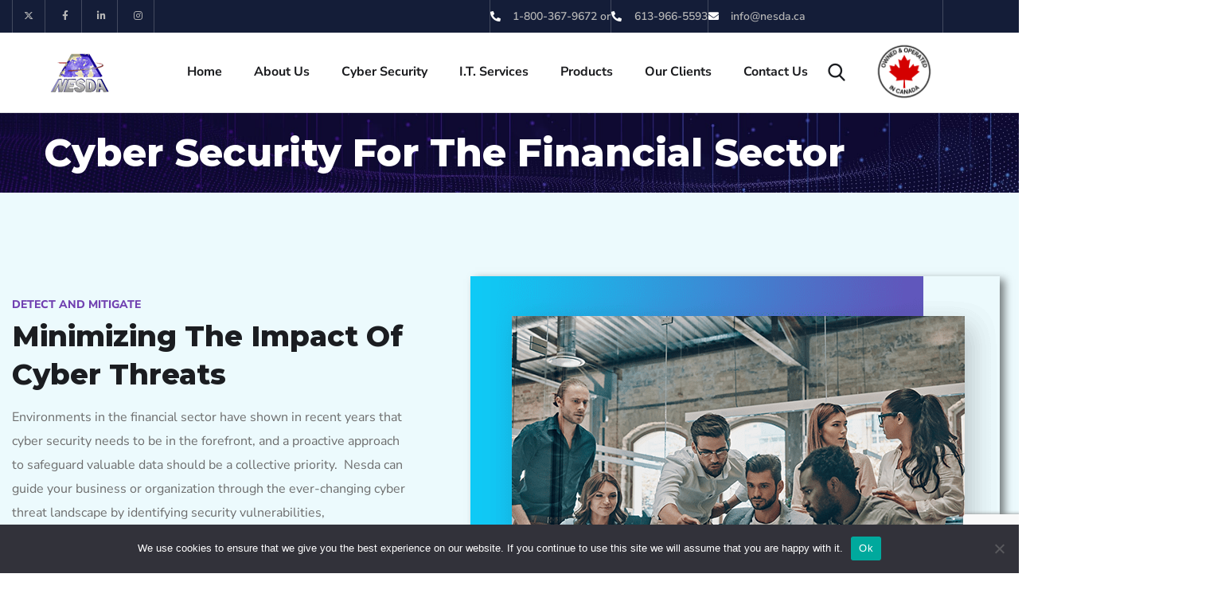

--- FILE ---
content_type: text/html; charset=utf-8
request_url: https://www.google.com/recaptcha/api2/anchor?ar=1&k=6LdLk4IUAAAAALHlwM3lid1PpzZiOs4xAU4vtad0&co=aHR0cHM6Ly93d3cubmVzZGEuY2E6NDQz&hl=en&v=PoyoqOPhxBO7pBk68S4YbpHZ&size=invisible&anchor-ms=20000&execute-ms=30000&cb=9v7ujo7i317x
body_size: 48503
content:
<!DOCTYPE HTML><html dir="ltr" lang="en"><head><meta http-equiv="Content-Type" content="text/html; charset=UTF-8">
<meta http-equiv="X-UA-Compatible" content="IE=edge">
<title>reCAPTCHA</title>
<style type="text/css">
/* cyrillic-ext */
@font-face {
  font-family: 'Roboto';
  font-style: normal;
  font-weight: 400;
  font-stretch: 100%;
  src: url(//fonts.gstatic.com/s/roboto/v48/KFO7CnqEu92Fr1ME7kSn66aGLdTylUAMa3GUBHMdazTgWw.woff2) format('woff2');
  unicode-range: U+0460-052F, U+1C80-1C8A, U+20B4, U+2DE0-2DFF, U+A640-A69F, U+FE2E-FE2F;
}
/* cyrillic */
@font-face {
  font-family: 'Roboto';
  font-style: normal;
  font-weight: 400;
  font-stretch: 100%;
  src: url(//fonts.gstatic.com/s/roboto/v48/KFO7CnqEu92Fr1ME7kSn66aGLdTylUAMa3iUBHMdazTgWw.woff2) format('woff2');
  unicode-range: U+0301, U+0400-045F, U+0490-0491, U+04B0-04B1, U+2116;
}
/* greek-ext */
@font-face {
  font-family: 'Roboto';
  font-style: normal;
  font-weight: 400;
  font-stretch: 100%;
  src: url(//fonts.gstatic.com/s/roboto/v48/KFO7CnqEu92Fr1ME7kSn66aGLdTylUAMa3CUBHMdazTgWw.woff2) format('woff2');
  unicode-range: U+1F00-1FFF;
}
/* greek */
@font-face {
  font-family: 'Roboto';
  font-style: normal;
  font-weight: 400;
  font-stretch: 100%;
  src: url(//fonts.gstatic.com/s/roboto/v48/KFO7CnqEu92Fr1ME7kSn66aGLdTylUAMa3-UBHMdazTgWw.woff2) format('woff2');
  unicode-range: U+0370-0377, U+037A-037F, U+0384-038A, U+038C, U+038E-03A1, U+03A3-03FF;
}
/* math */
@font-face {
  font-family: 'Roboto';
  font-style: normal;
  font-weight: 400;
  font-stretch: 100%;
  src: url(//fonts.gstatic.com/s/roboto/v48/KFO7CnqEu92Fr1ME7kSn66aGLdTylUAMawCUBHMdazTgWw.woff2) format('woff2');
  unicode-range: U+0302-0303, U+0305, U+0307-0308, U+0310, U+0312, U+0315, U+031A, U+0326-0327, U+032C, U+032F-0330, U+0332-0333, U+0338, U+033A, U+0346, U+034D, U+0391-03A1, U+03A3-03A9, U+03B1-03C9, U+03D1, U+03D5-03D6, U+03F0-03F1, U+03F4-03F5, U+2016-2017, U+2034-2038, U+203C, U+2040, U+2043, U+2047, U+2050, U+2057, U+205F, U+2070-2071, U+2074-208E, U+2090-209C, U+20D0-20DC, U+20E1, U+20E5-20EF, U+2100-2112, U+2114-2115, U+2117-2121, U+2123-214F, U+2190, U+2192, U+2194-21AE, U+21B0-21E5, U+21F1-21F2, U+21F4-2211, U+2213-2214, U+2216-22FF, U+2308-230B, U+2310, U+2319, U+231C-2321, U+2336-237A, U+237C, U+2395, U+239B-23B7, U+23D0, U+23DC-23E1, U+2474-2475, U+25AF, U+25B3, U+25B7, U+25BD, U+25C1, U+25CA, U+25CC, U+25FB, U+266D-266F, U+27C0-27FF, U+2900-2AFF, U+2B0E-2B11, U+2B30-2B4C, U+2BFE, U+3030, U+FF5B, U+FF5D, U+1D400-1D7FF, U+1EE00-1EEFF;
}
/* symbols */
@font-face {
  font-family: 'Roboto';
  font-style: normal;
  font-weight: 400;
  font-stretch: 100%;
  src: url(//fonts.gstatic.com/s/roboto/v48/KFO7CnqEu92Fr1ME7kSn66aGLdTylUAMaxKUBHMdazTgWw.woff2) format('woff2');
  unicode-range: U+0001-000C, U+000E-001F, U+007F-009F, U+20DD-20E0, U+20E2-20E4, U+2150-218F, U+2190, U+2192, U+2194-2199, U+21AF, U+21E6-21F0, U+21F3, U+2218-2219, U+2299, U+22C4-22C6, U+2300-243F, U+2440-244A, U+2460-24FF, U+25A0-27BF, U+2800-28FF, U+2921-2922, U+2981, U+29BF, U+29EB, U+2B00-2BFF, U+4DC0-4DFF, U+FFF9-FFFB, U+10140-1018E, U+10190-1019C, U+101A0, U+101D0-101FD, U+102E0-102FB, U+10E60-10E7E, U+1D2C0-1D2D3, U+1D2E0-1D37F, U+1F000-1F0FF, U+1F100-1F1AD, U+1F1E6-1F1FF, U+1F30D-1F30F, U+1F315, U+1F31C, U+1F31E, U+1F320-1F32C, U+1F336, U+1F378, U+1F37D, U+1F382, U+1F393-1F39F, U+1F3A7-1F3A8, U+1F3AC-1F3AF, U+1F3C2, U+1F3C4-1F3C6, U+1F3CA-1F3CE, U+1F3D4-1F3E0, U+1F3ED, U+1F3F1-1F3F3, U+1F3F5-1F3F7, U+1F408, U+1F415, U+1F41F, U+1F426, U+1F43F, U+1F441-1F442, U+1F444, U+1F446-1F449, U+1F44C-1F44E, U+1F453, U+1F46A, U+1F47D, U+1F4A3, U+1F4B0, U+1F4B3, U+1F4B9, U+1F4BB, U+1F4BF, U+1F4C8-1F4CB, U+1F4D6, U+1F4DA, U+1F4DF, U+1F4E3-1F4E6, U+1F4EA-1F4ED, U+1F4F7, U+1F4F9-1F4FB, U+1F4FD-1F4FE, U+1F503, U+1F507-1F50B, U+1F50D, U+1F512-1F513, U+1F53E-1F54A, U+1F54F-1F5FA, U+1F610, U+1F650-1F67F, U+1F687, U+1F68D, U+1F691, U+1F694, U+1F698, U+1F6AD, U+1F6B2, U+1F6B9-1F6BA, U+1F6BC, U+1F6C6-1F6CF, U+1F6D3-1F6D7, U+1F6E0-1F6EA, U+1F6F0-1F6F3, U+1F6F7-1F6FC, U+1F700-1F7FF, U+1F800-1F80B, U+1F810-1F847, U+1F850-1F859, U+1F860-1F887, U+1F890-1F8AD, U+1F8B0-1F8BB, U+1F8C0-1F8C1, U+1F900-1F90B, U+1F93B, U+1F946, U+1F984, U+1F996, U+1F9E9, U+1FA00-1FA6F, U+1FA70-1FA7C, U+1FA80-1FA89, U+1FA8F-1FAC6, U+1FACE-1FADC, U+1FADF-1FAE9, U+1FAF0-1FAF8, U+1FB00-1FBFF;
}
/* vietnamese */
@font-face {
  font-family: 'Roboto';
  font-style: normal;
  font-weight: 400;
  font-stretch: 100%;
  src: url(//fonts.gstatic.com/s/roboto/v48/KFO7CnqEu92Fr1ME7kSn66aGLdTylUAMa3OUBHMdazTgWw.woff2) format('woff2');
  unicode-range: U+0102-0103, U+0110-0111, U+0128-0129, U+0168-0169, U+01A0-01A1, U+01AF-01B0, U+0300-0301, U+0303-0304, U+0308-0309, U+0323, U+0329, U+1EA0-1EF9, U+20AB;
}
/* latin-ext */
@font-face {
  font-family: 'Roboto';
  font-style: normal;
  font-weight: 400;
  font-stretch: 100%;
  src: url(//fonts.gstatic.com/s/roboto/v48/KFO7CnqEu92Fr1ME7kSn66aGLdTylUAMa3KUBHMdazTgWw.woff2) format('woff2');
  unicode-range: U+0100-02BA, U+02BD-02C5, U+02C7-02CC, U+02CE-02D7, U+02DD-02FF, U+0304, U+0308, U+0329, U+1D00-1DBF, U+1E00-1E9F, U+1EF2-1EFF, U+2020, U+20A0-20AB, U+20AD-20C0, U+2113, U+2C60-2C7F, U+A720-A7FF;
}
/* latin */
@font-face {
  font-family: 'Roboto';
  font-style: normal;
  font-weight: 400;
  font-stretch: 100%;
  src: url(//fonts.gstatic.com/s/roboto/v48/KFO7CnqEu92Fr1ME7kSn66aGLdTylUAMa3yUBHMdazQ.woff2) format('woff2');
  unicode-range: U+0000-00FF, U+0131, U+0152-0153, U+02BB-02BC, U+02C6, U+02DA, U+02DC, U+0304, U+0308, U+0329, U+2000-206F, U+20AC, U+2122, U+2191, U+2193, U+2212, U+2215, U+FEFF, U+FFFD;
}
/* cyrillic-ext */
@font-face {
  font-family: 'Roboto';
  font-style: normal;
  font-weight: 500;
  font-stretch: 100%;
  src: url(//fonts.gstatic.com/s/roboto/v48/KFO7CnqEu92Fr1ME7kSn66aGLdTylUAMa3GUBHMdazTgWw.woff2) format('woff2');
  unicode-range: U+0460-052F, U+1C80-1C8A, U+20B4, U+2DE0-2DFF, U+A640-A69F, U+FE2E-FE2F;
}
/* cyrillic */
@font-face {
  font-family: 'Roboto';
  font-style: normal;
  font-weight: 500;
  font-stretch: 100%;
  src: url(//fonts.gstatic.com/s/roboto/v48/KFO7CnqEu92Fr1ME7kSn66aGLdTylUAMa3iUBHMdazTgWw.woff2) format('woff2');
  unicode-range: U+0301, U+0400-045F, U+0490-0491, U+04B0-04B1, U+2116;
}
/* greek-ext */
@font-face {
  font-family: 'Roboto';
  font-style: normal;
  font-weight: 500;
  font-stretch: 100%;
  src: url(//fonts.gstatic.com/s/roboto/v48/KFO7CnqEu92Fr1ME7kSn66aGLdTylUAMa3CUBHMdazTgWw.woff2) format('woff2');
  unicode-range: U+1F00-1FFF;
}
/* greek */
@font-face {
  font-family: 'Roboto';
  font-style: normal;
  font-weight: 500;
  font-stretch: 100%;
  src: url(//fonts.gstatic.com/s/roboto/v48/KFO7CnqEu92Fr1ME7kSn66aGLdTylUAMa3-UBHMdazTgWw.woff2) format('woff2');
  unicode-range: U+0370-0377, U+037A-037F, U+0384-038A, U+038C, U+038E-03A1, U+03A3-03FF;
}
/* math */
@font-face {
  font-family: 'Roboto';
  font-style: normal;
  font-weight: 500;
  font-stretch: 100%;
  src: url(//fonts.gstatic.com/s/roboto/v48/KFO7CnqEu92Fr1ME7kSn66aGLdTylUAMawCUBHMdazTgWw.woff2) format('woff2');
  unicode-range: U+0302-0303, U+0305, U+0307-0308, U+0310, U+0312, U+0315, U+031A, U+0326-0327, U+032C, U+032F-0330, U+0332-0333, U+0338, U+033A, U+0346, U+034D, U+0391-03A1, U+03A3-03A9, U+03B1-03C9, U+03D1, U+03D5-03D6, U+03F0-03F1, U+03F4-03F5, U+2016-2017, U+2034-2038, U+203C, U+2040, U+2043, U+2047, U+2050, U+2057, U+205F, U+2070-2071, U+2074-208E, U+2090-209C, U+20D0-20DC, U+20E1, U+20E5-20EF, U+2100-2112, U+2114-2115, U+2117-2121, U+2123-214F, U+2190, U+2192, U+2194-21AE, U+21B0-21E5, U+21F1-21F2, U+21F4-2211, U+2213-2214, U+2216-22FF, U+2308-230B, U+2310, U+2319, U+231C-2321, U+2336-237A, U+237C, U+2395, U+239B-23B7, U+23D0, U+23DC-23E1, U+2474-2475, U+25AF, U+25B3, U+25B7, U+25BD, U+25C1, U+25CA, U+25CC, U+25FB, U+266D-266F, U+27C0-27FF, U+2900-2AFF, U+2B0E-2B11, U+2B30-2B4C, U+2BFE, U+3030, U+FF5B, U+FF5D, U+1D400-1D7FF, U+1EE00-1EEFF;
}
/* symbols */
@font-face {
  font-family: 'Roboto';
  font-style: normal;
  font-weight: 500;
  font-stretch: 100%;
  src: url(//fonts.gstatic.com/s/roboto/v48/KFO7CnqEu92Fr1ME7kSn66aGLdTylUAMaxKUBHMdazTgWw.woff2) format('woff2');
  unicode-range: U+0001-000C, U+000E-001F, U+007F-009F, U+20DD-20E0, U+20E2-20E4, U+2150-218F, U+2190, U+2192, U+2194-2199, U+21AF, U+21E6-21F0, U+21F3, U+2218-2219, U+2299, U+22C4-22C6, U+2300-243F, U+2440-244A, U+2460-24FF, U+25A0-27BF, U+2800-28FF, U+2921-2922, U+2981, U+29BF, U+29EB, U+2B00-2BFF, U+4DC0-4DFF, U+FFF9-FFFB, U+10140-1018E, U+10190-1019C, U+101A0, U+101D0-101FD, U+102E0-102FB, U+10E60-10E7E, U+1D2C0-1D2D3, U+1D2E0-1D37F, U+1F000-1F0FF, U+1F100-1F1AD, U+1F1E6-1F1FF, U+1F30D-1F30F, U+1F315, U+1F31C, U+1F31E, U+1F320-1F32C, U+1F336, U+1F378, U+1F37D, U+1F382, U+1F393-1F39F, U+1F3A7-1F3A8, U+1F3AC-1F3AF, U+1F3C2, U+1F3C4-1F3C6, U+1F3CA-1F3CE, U+1F3D4-1F3E0, U+1F3ED, U+1F3F1-1F3F3, U+1F3F5-1F3F7, U+1F408, U+1F415, U+1F41F, U+1F426, U+1F43F, U+1F441-1F442, U+1F444, U+1F446-1F449, U+1F44C-1F44E, U+1F453, U+1F46A, U+1F47D, U+1F4A3, U+1F4B0, U+1F4B3, U+1F4B9, U+1F4BB, U+1F4BF, U+1F4C8-1F4CB, U+1F4D6, U+1F4DA, U+1F4DF, U+1F4E3-1F4E6, U+1F4EA-1F4ED, U+1F4F7, U+1F4F9-1F4FB, U+1F4FD-1F4FE, U+1F503, U+1F507-1F50B, U+1F50D, U+1F512-1F513, U+1F53E-1F54A, U+1F54F-1F5FA, U+1F610, U+1F650-1F67F, U+1F687, U+1F68D, U+1F691, U+1F694, U+1F698, U+1F6AD, U+1F6B2, U+1F6B9-1F6BA, U+1F6BC, U+1F6C6-1F6CF, U+1F6D3-1F6D7, U+1F6E0-1F6EA, U+1F6F0-1F6F3, U+1F6F7-1F6FC, U+1F700-1F7FF, U+1F800-1F80B, U+1F810-1F847, U+1F850-1F859, U+1F860-1F887, U+1F890-1F8AD, U+1F8B0-1F8BB, U+1F8C0-1F8C1, U+1F900-1F90B, U+1F93B, U+1F946, U+1F984, U+1F996, U+1F9E9, U+1FA00-1FA6F, U+1FA70-1FA7C, U+1FA80-1FA89, U+1FA8F-1FAC6, U+1FACE-1FADC, U+1FADF-1FAE9, U+1FAF0-1FAF8, U+1FB00-1FBFF;
}
/* vietnamese */
@font-face {
  font-family: 'Roboto';
  font-style: normal;
  font-weight: 500;
  font-stretch: 100%;
  src: url(//fonts.gstatic.com/s/roboto/v48/KFO7CnqEu92Fr1ME7kSn66aGLdTylUAMa3OUBHMdazTgWw.woff2) format('woff2');
  unicode-range: U+0102-0103, U+0110-0111, U+0128-0129, U+0168-0169, U+01A0-01A1, U+01AF-01B0, U+0300-0301, U+0303-0304, U+0308-0309, U+0323, U+0329, U+1EA0-1EF9, U+20AB;
}
/* latin-ext */
@font-face {
  font-family: 'Roboto';
  font-style: normal;
  font-weight: 500;
  font-stretch: 100%;
  src: url(//fonts.gstatic.com/s/roboto/v48/KFO7CnqEu92Fr1ME7kSn66aGLdTylUAMa3KUBHMdazTgWw.woff2) format('woff2');
  unicode-range: U+0100-02BA, U+02BD-02C5, U+02C7-02CC, U+02CE-02D7, U+02DD-02FF, U+0304, U+0308, U+0329, U+1D00-1DBF, U+1E00-1E9F, U+1EF2-1EFF, U+2020, U+20A0-20AB, U+20AD-20C0, U+2113, U+2C60-2C7F, U+A720-A7FF;
}
/* latin */
@font-face {
  font-family: 'Roboto';
  font-style: normal;
  font-weight: 500;
  font-stretch: 100%;
  src: url(//fonts.gstatic.com/s/roboto/v48/KFO7CnqEu92Fr1ME7kSn66aGLdTylUAMa3yUBHMdazQ.woff2) format('woff2');
  unicode-range: U+0000-00FF, U+0131, U+0152-0153, U+02BB-02BC, U+02C6, U+02DA, U+02DC, U+0304, U+0308, U+0329, U+2000-206F, U+20AC, U+2122, U+2191, U+2193, U+2212, U+2215, U+FEFF, U+FFFD;
}
/* cyrillic-ext */
@font-face {
  font-family: 'Roboto';
  font-style: normal;
  font-weight: 900;
  font-stretch: 100%;
  src: url(//fonts.gstatic.com/s/roboto/v48/KFO7CnqEu92Fr1ME7kSn66aGLdTylUAMa3GUBHMdazTgWw.woff2) format('woff2');
  unicode-range: U+0460-052F, U+1C80-1C8A, U+20B4, U+2DE0-2DFF, U+A640-A69F, U+FE2E-FE2F;
}
/* cyrillic */
@font-face {
  font-family: 'Roboto';
  font-style: normal;
  font-weight: 900;
  font-stretch: 100%;
  src: url(//fonts.gstatic.com/s/roboto/v48/KFO7CnqEu92Fr1ME7kSn66aGLdTylUAMa3iUBHMdazTgWw.woff2) format('woff2');
  unicode-range: U+0301, U+0400-045F, U+0490-0491, U+04B0-04B1, U+2116;
}
/* greek-ext */
@font-face {
  font-family: 'Roboto';
  font-style: normal;
  font-weight: 900;
  font-stretch: 100%;
  src: url(//fonts.gstatic.com/s/roboto/v48/KFO7CnqEu92Fr1ME7kSn66aGLdTylUAMa3CUBHMdazTgWw.woff2) format('woff2');
  unicode-range: U+1F00-1FFF;
}
/* greek */
@font-face {
  font-family: 'Roboto';
  font-style: normal;
  font-weight: 900;
  font-stretch: 100%;
  src: url(//fonts.gstatic.com/s/roboto/v48/KFO7CnqEu92Fr1ME7kSn66aGLdTylUAMa3-UBHMdazTgWw.woff2) format('woff2');
  unicode-range: U+0370-0377, U+037A-037F, U+0384-038A, U+038C, U+038E-03A1, U+03A3-03FF;
}
/* math */
@font-face {
  font-family: 'Roboto';
  font-style: normal;
  font-weight: 900;
  font-stretch: 100%;
  src: url(//fonts.gstatic.com/s/roboto/v48/KFO7CnqEu92Fr1ME7kSn66aGLdTylUAMawCUBHMdazTgWw.woff2) format('woff2');
  unicode-range: U+0302-0303, U+0305, U+0307-0308, U+0310, U+0312, U+0315, U+031A, U+0326-0327, U+032C, U+032F-0330, U+0332-0333, U+0338, U+033A, U+0346, U+034D, U+0391-03A1, U+03A3-03A9, U+03B1-03C9, U+03D1, U+03D5-03D6, U+03F0-03F1, U+03F4-03F5, U+2016-2017, U+2034-2038, U+203C, U+2040, U+2043, U+2047, U+2050, U+2057, U+205F, U+2070-2071, U+2074-208E, U+2090-209C, U+20D0-20DC, U+20E1, U+20E5-20EF, U+2100-2112, U+2114-2115, U+2117-2121, U+2123-214F, U+2190, U+2192, U+2194-21AE, U+21B0-21E5, U+21F1-21F2, U+21F4-2211, U+2213-2214, U+2216-22FF, U+2308-230B, U+2310, U+2319, U+231C-2321, U+2336-237A, U+237C, U+2395, U+239B-23B7, U+23D0, U+23DC-23E1, U+2474-2475, U+25AF, U+25B3, U+25B7, U+25BD, U+25C1, U+25CA, U+25CC, U+25FB, U+266D-266F, U+27C0-27FF, U+2900-2AFF, U+2B0E-2B11, U+2B30-2B4C, U+2BFE, U+3030, U+FF5B, U+FF5D, U+1D400-1D7FF, U+1EE00-1EEFF;
}
/* symbols */
@font-face {
  font-family: 'Roboto';
  font-style: normal;
  font-weight: 900;
  font-stretch: 100%;
  src: url(//fonts.gstatic.com/s/roboto/v48/KFO7CnqEu92Fr1ME7kSn66aGLdTylUAMaxKUBHMdazTgWw.woff2) format('woff2');
  unicode-range: U+0001-000C, U+000E-001F, U+007F-009F, U+20DD-20E0, U+20E2-20E4, U+2150-218F, U+2190, U+2192, U+2194-2199, U+21AF, U+21E6-21F0, U+21F3, U+2218-2219, U+2299, U+22C4-22C6, U+2300-243F, U+2440-244A, U+2460-24FF, U+25A0-27BF, U+2800-28FF, U+2921-2922, U+2981, U+29BF, U+29EB, U+2B00-2BFF, U+4DC0-4DFF, U+FFF9-FFFB, U+10140-1018E, U+10190-1019C, U+101A0, U+101D0-101FD, U+102E0-102FB, U+10E60-10E7E, U+1D2C0-1D2D3, U+1D2E0-1D37F, U+1F000-1F0FF, U+1F100-1F1AD, U+1F1E6-1F1FF, U+1F30D-1F30F, U+1F315, U+1F31C, U+1F31E, U+1F320-1F32C, U+1F336, U+1F378, U+1F37D, U+1F382, U+1F393-1F39F, U+1F3A7-1F3A8, U+1F3AC-1F3AF, U+1F3C2, U+1F3C4-1F3C6, U+1F3CA-1F3CE, U+1F3D4-1F3E0, U+1F3ED, U+1F3F1-1F3F3, U+1F3F5-1F3F7, U+1F408, U+1F415, U+1F41F, U+1F426, U+1F43F, U+1F441-1F442, U+1F444, U+1F446-1F449, U+1F44C-1F44E, U+1F453, U+1F46A, U+1F47D, U+1F4A3, U+1F4B0, U+1F4B3, U+1F4B9, U+1F4BB, U+1F4BF, U+1F4C8-1F4CB, U+1F4D6, U+1F4DA, U+1F4DF, U+1F4E3-1F4E6, U+1F4EA-1F4ED, U+1F4F7, U+1F4F9-1F4FB, U+1F4FD-1F4FE, U+1F503, U+1F507-1F50B, U+1F50D, U+1F512-1F513, U+1F53E-1F54A, U+1F54F-1F5FA, U+1F610, U+1F650-1F67F, U+1F687, U+1F68D, U+1F691, U+1F694, U+1F698, U+1F6AD, U+1F6B2, U+1F6B9-1F6BA, U+1F6BC, U+1F6C6-1F6CF, U+1F6D3-1F6D7, U+1F6E0-1F6EA, U+1F6F0-1F6F3, U+1F6F7-1F6FC, U+1F700-1F7FF, U+1F800-1F80B, U+1F810-1F847, U+1F850-1F859, U+1F860-1F887, U+1F890-1F8AD, U+1F8B0-1F8BB, U+1F8C0-1F8C1, U+1F900-1F90B, U+1F93B, U+1F946, U+1F984, U+1F996, U+1F9E9, U+1FA00-1FA6F, U+1FA70-1FA7C, U+1FA80-1FA89, U+1FA8F-1FAC6, U+1FACE-1FADC, U+1FADF-1FAE9, U+1FAF0-1FAF8, U+1FB00-1FBFF;
}
/* vietnamese */
@font-face {
  font-family: 'Roboto';
  font-style: normal;
  font-weight: 900;
  font-stretch: 100%;
  src: url(//fonts.gstatic.com/s/roboto/v48/KFO7CnqEu92Fr1ME7kSn66aGLdTylUAMa3OUBHMdazTgWw.woff2) format('woff2');
  unicode-range: U+0102-0103, U+0110-0111, U+0128-0129, U+0168-0169, U+01A0-01A1, U+01AF-01B0, U+0300-0301, U+0303-0304, U+0308-0309, U+0323, U+0329, U+1EA0-1EF9, U+20AB;
}
/* latin-ext */
@font-face {
  font-family: 'Roboto';
  font-style: normal;
  font-weight: 900;
  font-stretch: 100%;
  src: url(//fonts.gstatic.com/s/roboto/v48/KFO7CnqEu92Fr1ME7kSn66aGLdTylUAMa3KUBHMdazTgWw.woff2) format('woff2');
  unicode-range: U+0100-02BA, U+02BD-02C5, U+02C7-02CC, U+02CE-02D7, U+02DD-02FF, U+0304, U+0308, U+0329, U+1D00-1DBF, U+1E00-1E9F, U+1EF2-1EFF, U+2020, U+20A0-20AB, U+20AD-20C0, U+2113, U+2C60-2C7F, U+A720-A7FF;
}
/* latin */
@font-face {
  font-family: 'Roboto';
  font-style: normal;
  font-weight: 900;
  font-stretch: 100%;
  src: url(//fonts.gstatic.com/s/roboto/v48/KFO7CnqEu92Fr1ME7kSn66aGLdTylUAMa3yUBHMdazQ.woff2) format('woff2');
  unicode-range: U+0000-00FF, U+0131, U+0152-0153, U+02BB-02BC, U+02C6, U+02DA, U+02DC, U+0304, U+0308, U+0329, U+2000-206F, U+20AC, U+2122, U+2191, U+2193, U+2212, U+2215, U+FEFF, U+FFFD;
}

</style>
<link rel="stylesheet" type="text/css" href="https://www.gstatic.com/recaptcha/releases/PoyoqOPhxBO7pBk68S4YbpHZ/styles__ltr.css">
<script nonce="zRdKZJOf--1TdGZ1MNi_Sg" type="text/javascript">window['__recaptcha_api'] = 'https://www.google.com/recaptcha/api2/';</script>
<script type="text/javascript" src="https://www.gstatic.com/recaptcha/releases/PoyoqOPhxBO7pBk68S4YbpHZ/recaptcha__en.js" nonce="zRdKZJOf--1TdGZ1MNi_Sg">
      
    </script></head>
<body><div id="rc-anchor-alert" class="rc-anchor-alert"></div>
<input type="hidden" id="recaptcha-token" value="[base64]">
<script type="text/javascript" nonce="zRdKZJOf--1TdGZ1MNi_Sg">
      recaptcha.anchor.Main.init("[\x22ainput\x22,[\x22bgdata\x22,\x22\x22,\[base64]/[base64]/[base64]/[base64]/cjw8ejpyPj4+eil9Y2F0Y2gobCl7dGhyb3cgbDt9fSxIPWZ1bmN0aW9uKHcsdCx6KXtpZih3PT0xOTR8fHc9PTIwOCl0LnZbd10/dC52W3ddLmNvbmNhdCh6KTp0LnZbd109b2Yoeix0KTtlbHNle2lmKHQuYkImJnchPTMxNylyZXR1cm47dz09NjZ8fHc9PTEyMnx8dz09NDcwfHx3PT00NHx8dz09NDE2fHx3PT0zOTd8fHc9PTQyMXx8dz09Njh8fHc9PTcwfHx3PT0xODQ/[base64]/[base64]/[base64]/bmV3IGRbVl0oSlswXSk6cD09Mj9uZXcgZFtWXShKWzBdLEpbMV0pOnA9PTM/bmV3IGRbVl0oSlswXSxKWzFdLEpbMl0pOnA9PTQ/[base64]/[base64]/[base64]/[base64]\x22,\[base64]\\u003d\x22,\x22wq7DnRPCqcKCGlXCqcOiJcOvw5LClcO/w7LDmMKYwqXClERNwp8/L8Kgw7YFwrlfwrjCognDqcO0bi7ClMOPa37DisOgbXJHHsOIR8KSwrXCvMOlw43Di14cHlDDscKswoB0wovDlnnCqcKuw6PDmcOJwrM4w5rDoMKKSSnDvRhQBS/DuiJow75BNm3DhyvCrcKVdSHDtMKIwrAHIStzG8OYJ8KXw43DmcKqwq3CpkU9WFLCgMOPNcKfwoZTdWLCjcKVwrXDoxEPcAjDrMOKWMKdwp7CmRVewrt4wpDCoMOhR8OIw5/CiX3ChyEPw4zDhgxDwrDDi8KvwrXCt8K0WsOVwqPCvlTCo3rCgXF0w6bDumrCvcKsHGYMecOEw4DDlgBZJRHDqMOaDMKUwp7DszTDsMONJcOED2pLVcOXbMOEfCcRQMOMIsK2wqXCmMKMwrDDiRRIw4dzw7/DgsOtHMKPW8K6E8OeF8OdecKrw73DjHPCkmPDpkp+KcKuw5LCg8O2wq7DpcKgcsOlwo3Dp0MKAirClhfDlQNHO8Kmw4bDuSfDqWY8NsOBwrtvwrZCQinClG8pQ8K4wrnCm8Ouw7l+a8KRDcKmw6x0wrchwrHDgsKIwrkdTEHCv8K4wps9wp0CO8OrQMKhw5/DhiU7Y8OwPcKyw7zDucOPVC9Jw43DnQzDgzvCjQNZMFMsKBjDn8O6PSATwoXCiXnCm2jCisKSwprDmcKgSS/[base64]/CmMOvwpbDu8KJw7McQMKeEMOzAMOTVlQ0w7wrDi/Cj8KSw5gDw6gLfQBrwonDpxrDosOFw514wo1dUsOMKsKLwoo5w44DwoPDli3DlMKKPQVuwo3DojPCl3LChmDDjEzDuhzCl8O9wqV8XMOTXURLO8KAd8K2AjpUDhrCgwnDuMOMw5TCjgZKwrw8Y2Aww4IGwq5awq3ClHzCmXR9w4MOfG/ChcKZw6DCn8OiOGphfcKbIHk6wolWecKPV8OPVMK4wrxIw7zDj8KNw6hdw797dcKiw5bCtFnDlAhow4bChcO4NcK/wqdwAWjCngHCvcK3HMOuKMKdMR/Cs3YpD8Ktw4DCqsO0wp5Hw4jCpsK2HcO8In1HAcO5PgJQaUHCt8Kew5wHwpTDkwjDnMKqQcKGw6cBSsKRw4DCpsKNRgjDvWvCgcK6QcOqw4nCgCnCrDY4B8O9F8K3w4TDkmTDrMKvwrHClsK9wq0wKhPCtMOkQUoKZ8KdwoMlw6JjwqHCnG5qwpEIwrbCkSwZXkMuAy/CosKyVMK1Vikhw5oxTMOlwoYAfsOwwoYLw4XDpUIofcKpL3RYFsOhUELDlGvDhMONQDTDpiI+wplaWBgOw4nDjhPCulJ4J0Eww4fDpwMXwphUwrdXw447PcKmw6vDhHvDssOxw4/Di8Oqw5hiPsO1wpwEw4cKwqAtc8OqE8Opw7nCh8KJw7TDm1LCi8OSw6bDjcOjw4xdfkY5wpPCnUfDlcKjeldQX8OfdQJxw6bDqMOYw7/CiBEHwq1hw7FGwqDDisKYGFAtw5TDocOjWcOww4lKfRfClcOZIhkrw5ota8KZwoXDqQPClEXCt8OONVzDrcK7w7HDscOwTyjCqMO4w6kwUBPCrMKWwqx8wqLDlW9zRlPDjizCh8OjbRzDkcOAImlMCsODfMKsDcO5wqc+wqPCsQZ/OsKFMcOyHMKYPsObR3zChFrCvW3DvcKFOMKQF8Orw6VtUsKsbcO7wpQ4woIkK08SJMOndzPCl8KUwqrDqsK2w4bCl8OtJcKsNsOQbMOhGcOLwpJ4w4XCkWzCmmF1fVvCq8KUR2/CvjQYcmTDlisnw5IUTsKPdU/Ch25Bw6IwwrTClULCvMO5w64lwqkvw49eXB7DksKVwqYYXRtuwoLDvmvCrsOtIcK2ZsOBwrnDkyBEAVBUVi/DlVDDvn3CtVDCp3VuaggkN8KfHWbDmUHCozDCo8KTw5XDgcKiM8KDwrZLJ8OOJcKGwojCiEPDlApZbMOcwp4BA39qSVsNb8OVZDfDscODw6pkw4JLwrccBBHDgnjCrcOdw5bDqmgqw4fDiVp/[base64]/Duh/[base64]/UjXCkxvDjcOeHsKGwrLDs2Nmb8Kfw59KYMOeBT7DsCwyB2kGBAXCr8OEw7vDmMKHwpTCu8OxcMKyZ2A0w5HCtm1OwrEweMK+YGrCkMK3wojCnsODw47DtcOrP8KWAMOuwpzCmzLDvcK1w7VcVHtuwpvCnMO3c8OWIMKPHsK/wq4GEUA5bjFFa2rCrRLDiHnCjMKpwpHDkEXDssOYfsKLUcK3GGcCwqo+NX0lw5M2wp3CjcOYwphTb3LDnsOnwrPCuF/DtMKvwoZJecOYwqthBcOeTSLCuwdmw7N4GQbDsH3CpCLCl8KuAsKVBi3Dh8K6wprCjVFIw57Cu8OgwrTCgMOVSMKrKndSCsKkw6V+FDfCoAXCnlLDqMO+V2ciwptqVgA2TcKlw5bClcK2ehPCmnc8WCQ5OnvDq0wjGgPDnGrDnD9/[base64]/[base64]/Dj17Ct04jQgEww44Kw5XCqsKbw6UoWsOZw5LCriHCjS7DrnHDgcKzwqdOw77Dn8OdQcOGbcOTwp4owqN5FFHDqsOfwpHCucKTGU7DpMK/wqnDhhw5w4xKw5kMw5wAD09Fw6vDqsKVTz5vwpxMVwsDP8KFasKowpoGeDDDk8OuVyfCjGo/[base64]/DqsOnw7rCoEDCuyxqw6Jtw54QwqJ2w5LDqMKmw5TDu8KYwo4/G2NzM1TCvsKxwplPbsOWbG02wqcwwqLDrcO3w5MPw5RBwrzCg8Oxw5rCo8OWw4UjLGjDp1HChh43w5Unw59Nw4jDoGwowrAlb8K9DsOFwq7CkVdKdMKHY8Ozwph9w5pTw4Mew7/[base64]/w7/DosKKRcKewpBSwobCs8OMwoBCwqXCoMKpWMKbw4MMeMK/ZhBXw5rCoMKPwooBN3HDiG7CqBAYVnBKw5bDhsOSw5rCv8OvTcKxw5fCiVY0LcO7wodZwoPCn8KEBxDCpsKQw67CrgM/w4HDmGVzwos7CMKrw4wtHMONYMOOL8OeAMOww4TDhzfDt8OyFkBOPRrDnsOiScOLMmI+ezInw6B/w7lnV8Opw6E8NDd5JcKPR8Oaw6LCuTDCgMOCw6bCrA3Ds23Dh8KgAcO+wqFOWsKDesK3VQvDrcOswprDvH95wpPDksODdTjDucKkwqLDgBbDg8KGTkcWw61rCMOZw5I6w7jDmhrDhTM4W8O/wp0vE8KUZ27CjCFRw5HCi8OWD8KpwqfCtnrDs8OrGh7CkwnDgcOlDcOqW8OkwrPDh8KFL8OkwoXCrMKDw6/[base64]/CihDCnMKvN21rUinCl2orwq4/YBjCqsKGYQFAacKzw6p1w4PClEbDsMKmw6p2w7jClMOzwohHNsOYwpR4w6HDuMO0Lm3Cky/DiMOYwrJ/dD/ChMOiMzfDlcOBSMKmbCFrfcKgwonDq8KMN1HDtcOlwrgtS2vDhMO3IAHCssKjaAHDvsKEw5FWwp7DlnzDuihbwqlgGcO0woFKw7x4NMO4fVMXWnY4WMOhZWYDWMONw5lJfBHDgl3Cly4ddxAYw7DCuMKMV8Kdwq4/HcO8wqMoRUvCjGLCgjdJwphXwqLDqiXCp8Oqw7rChzrDu2/Ciz9GAMOlccOlwrkeaSrDpsKEKcOfwq7Clgs+w4fDs8K2ZA5lwqE6ccKGw7dUwoHCpQrCpFXDjUrDkx1hw55HAxDCp3PDsMKCw7JRaxjDhMKkZDpGwrvDvcKqw6XDtVJtTsKcwox/w7IGecOqAsObS8KdwoQSEsOqEcKia8OUwrnCjMOVaRMNaBQqKCNQwr9lwrzDsMK/ZMOGZSnDnMOTQ1Y5VcO9XsKPw4fCtMKiZAJWw7HCqkvDq3TCucOGwqzDswdCw7AjKmbComHDm8K8wol3MzQ4DzXDvnLCmyvChsKHaMKOw4HCtXAFwpLCo8OdScKOO8Oswo8EOMO2AyEjGcOEw5hpdj4jJ8OYw5sSOWRSw6HDklMHw5jDmsKwEcOzYX/[base64]/CocK5M8KTCUpaVWvCmUzDs8KkTiR2PGtde2XCpRZkdEgEwoPCjcKAA8K9BAUkw5/DhXTDqQXCqMOlw6fCvwwvZMOEwokMcMKxERXCmnLCoMKEwqpfwrbDsDPChsKtRAkjw4vDiMKiQ8KRA8O8wr7Du0/Cq0ALUE7CjcO3wrvDocKKGmvDscOLwqXCsAB8A3bCvMODJsKlBG3DqsKJMsKUHwLDgsOhLcOQaiPDhcO8AcKCw6t0wqxTwrbCtMO3GsK7w44Dw59ValTClcO/dMKawp/CusOHwot5w4HDksOEVUJKwoXCg8OBw5xjw4fDuMOww6AHw5LDqifDtGMxE0Zzwowowo/[base64]/DpDY1eVEQEUPCh8Kpw6vCiMOMwplYw54Lw4PCvsO5w5sLNF3CsE3DgEJpDX3DtcKuHcKmNUcqw6fDnBZnZHDCgcK6woM6W8O0ZyRmJVxSw60/wqzCvcOjwrTDmiQJwpHCmsOEw5zDqSsxSAd/wpnDszNxwrINP8KpfcOfAjJZw5DCncOwagAwYVnCnMKGGx3CsMOeKG1Yf0cCwoJZDHnDgcKvR8Kuwo1mwrjDscK0S2rCmk1WdgFQD8Ohw4DCi0fCrMOtw4c+SWE0woNlLsKWasK1wqF6Rng6RsKtwoQvFF5GGyLCoD/DpcOsE8O2w7Q+wqJ4VcO5w6sPCcOyw5tcMAPCisK3UMOFwp7DlcOewrHDkRfCsMOPwoxKP8OxfsOoTjjCiQ/CmMK7F0DDisKEJcKNMkfDisOeBxgyw6DCicK6DMOnEVvCkwrDkMKkwrTDm2oTZi8XwrcYwqwvw5zCuwfDrMKTwrDDmTsNGgVPwpAGKyQ4exDCv8OUMcKED0ttBTvDjcKPPlrDvcKfbl/DpcOCPMOswow7wrU5UQrCh8KHwr3CvsO+wrnDo8Okw5zCgMO1wqnCocOlU8OiRgjDqUzCmsORYsO4wpQtdDRTMQfDoEsebm3CpR8Lw4cZS150BsKjwpfCucOlwpHCpWvDjX/[base64]/DoAdtwr3DqmnDrjnDtMKbwpghRMK2woNpDRNDwp7DuXZnSmgRU8KqRMOdcinCtF/CkE4IWjAhw7DDklgUHMKBEMOLbRzDiXJaM8KWw54fQMO9w6VZfcKtwrbCo2UPQHNDHikhHsKDw6bDisOhXMKWw49iwpzCgBDCgHVjwo7DnSfCo8ODwr8Nwo/[base64]/CjhdFw7UXEXrDhsOHX8KMBFlze8OAFWFMw7ITw7bChMORdxjDunwDwr/CscOFwqVUw6rDg8OEwqvCrGfDt3gUwrHCpcKlw588OW84w6Yqw61gw7vChikGVXHClGHDjjZbDjodEsO6fUsHwqhqUSMgSCHDjQA8wp/CmsOCw4Z1KFPDimsDwosiw7LCiS1mc8KWSzdfwrsnKsObw4lLw6/[base64]/[base64]/wo8AwrDCsg1jw7LDnyvDh8OaWQ4EIjsRwrzDuEopw7FWOTgzXSVPwrR0w73CqRfDsgnClVlXw4wqwpIbwrFOXcKEMl7DlGTDjMK8w5RjDlZqwoPCmCknccO4asKCCMO5O14ABcKeBDN+wpInwqNDfsKEwpfChMKGW8OVw7/[base64]/CsF4iPl8aw5vDtcOgBwlqf8KLasKSw74zw4/DkMOFw5ZmHjFKCwl6N8OtNsKrQ8OtWhTDlVDClVDDtWINWy8jw6xbHlbCt2E8HsKYw7c2aMKiw5JxwrRzw6nCkcK3wqfDrjXDikzCujt0w7NCw6HDqMOswpHCkmgFwr/DnELCvsOCw4A4w6bCp27CmB5sUXQKHSPCksKvwpJ9wqvDghDDlMODwoEWw6fDksKJasOGdsKkHDrCknU7wq3CssKgwrzDv8OKRMKpPS8Gw7duG0TDgcObwr1sw47DpEbDuU/CrcOZYsKyw4ccwo9zemTDsErDgghKaCXCsmXDi8OCJCzDj3pvw5fCgcOvw4XCi01Fw4dXEmHCny1Vw7rDncOWRsOcPj53KVfCuTnCl8OPwrjDqcOHwrDDp8ONwqtbw67DuMOQexkwwrhVwqPCnTbDtcK/w5NsYMKxw58LC8K6w4dVw64FAFzDo8KCMMObV8OHwprDs8KMw6ZrRk4xw4/Ds2RAfHHChcO2MCBvwo/DisK9wqwDaMOKPHhMGsKcGsOfwqzCscKtDMKkwqTDsMK+RcKeIcOxHnIcw48EbWM6S8KRegQvcAzDqMKUw5sWa0h9PMOow6jDnjUdAi1EIMK4woDDnsK1wo/ChMOzEMOww6HCmsKMCVXDm8OEw6zCgMO1wpVcXcKbwr/CqkTCvBjCksOLwqbCgl/[base64]/wo8ew4bDsMOqVWzDrsOFwq03Bz/DnsOaLsOzcxXCh1TCscO3Q1sRJ8KKHcKyAwgqUMKRIcOKUsK6C8OmEVgdPFRwX8OZBzUeZSHDpX5rw4FpZyxpeMOZUkjChlNdw551w5dRbW9fw4DCncOwTWBwwo5vw7ZrwojDjQ/DoxHDmMKNehjCt1vClcOaC8Omw4oEUMKgBlnDuMKQw4XCmG/Dp2PDkUg7wojCsGXDh8Onb8KEUhRsG1nDr8KUwpJmw69Sw55Jw5XDm8Ozc8KxdsK8woJUTiQGfcODSVQWwqMWH1cewqoXwrNaTAYQVxtfwqfDsH/[base64]/CFnDoHdUw5Mnw7TDhMKNw6hSw7lGw4jCg8OswrAhw6Etw6gCw63CmcKgwrDDmivClcKmfA3DsHvDowPDniTCuMO4OsOcAMOSw6bCvMKzYTXCisK7w7V/[base64]/Djg4iVjDDpD9rFcKWw60DDHfCjcKjNcOgwrTDksKgwrHCisKYwqY5wpkGwqfCnTl1EQEQf8Kaw4huwoxawqYtwq/DrMObFMKZe8O/XkFkdXMdwq5/KMKjUcOFUsOew7gWw5w0wqzDqBNSDMOtw7rDmsOHw5oEwqnCo0/DiMOZX8OjA1ovYX/CqcOqwoXDvcKdwp7CpzjDhE4iwpkBQMKPwpPDpjrChMK6RMKjBRfDo8OdREVUwqTDssKPHFXCpx1jwrXDr2F/NGVgCmBXwrpmITdmw7bCgCZlWUfCkHfCgsO+wpRsw5fDqMOHFsOBwr04wrjCqjNEwo7DgFnCtTZjwpYiw5ESacKucsKOQsKIwpV6wozCg1l6wr/[base64]/ClmDCr8O6KyjDj0c2w7Npw7TCvmbDk8Owwo/CrcKpblsHDcOpUWtsw5/[base64]/DjsKUXMOWwq/DjSd1wpNeLcO/wobDvX0gwoEhworCq2zDlQ8Kw6vCs2/DoSANLcKgITDCnnV+PcK+InckKMKaFcOaZgnCliPDp8OMXk52w7dGwrE1MsKQw4/CksKoZnzCvsOVw40kw58rwo5edTbCrcO1wopBwr/DtQfChTPCs8OfAcKjaQVDXHZxw4LDuA4bw4TDsMKswqrDrj4PA1DCvcOfK8KswqAEdUAFUcKcG8OSHAk7SFDDk8O0aBpQwo9aw6FgNMOVw4vDmMOKP8ONw6kTYMO/wqTCm0TDvk5hOHBgCsO2wrEzw7luQXEpw73DuWfDi8O7MsOtchHCqcKQw7ouw4gTeMOha1DDiVjCrsOswoNTSMKNK2FOw73CmMOvw4dtw7TDrsKqecOwClF/wpZ1BXcMwrhLwpbCqFXDnwHClcK+wo3DnMKeKyrDksKyD1FowrvDuT4Nw7JiZQcRwpXDu8KWw4LDgsKab8KQwqjCpMOcX8O/ccOPHsOMwq18SsO+b8KsD8OoFkzCsnjCrzLCvsOVHTXCjcKXQHzCr8OTL8KLd8K6G8OHwp3DhWnDocOswpFISMKMc8O5P2gQZMOIw7fCsMKyw5Azwp/DkRfCqcOBMAXDtMKWQEdFwqbDicObwqQ3wrzCvhLCg8KIw4RFwpXCqsKlOsKXw50dS1szJ1jDrMKSBcKrwp7CsC/Dg8Kgw7DCtcKmw6vDuCsXfRzCnhLDoUNdCSJ5woAVYMKlTl9vw7fChT3DuXfCvMK3HMKTwqM9X8KAwrDCvmLDhgc/[base64]/CgcOBwr7CvHIRwrA0Z8OSwrrCl8KwV8Kew6RPw6PClmk3NyQvAFY7YUDDvMObw69XdjfCosO4LCTDh15qw7LCm8KzwozDksOvQDZBeRZ0DwwQLgnCvcOEIFtcw5TDugrDsMOBJ1V/w68kwqN2wqDCtsKlw7laV1tVD8OkWi8Qw7ENesKbDgLCqsO1w7FNwqPCucOBe8KhwpHCh0rCs31hwovDucOPw6fDiUrDjMOfwp/CosKNFcKRZcKQScKYw4rCi8OfMsOUw7/Cv8OSw4kUeiTCt0jDvnB+w4ZfAsOQw75xK8Oyw4sYYMKCPcOpwrEbw4RXWg/CnMKqbxzDjSrCkzTCisKwC8O6wr4Lwq/DmjF8ExENw61UwrAsSMOwZnHDgTFOW13DnMKZwoVqXsKPZMKTw4IGUsOUw5ZoM15FwpLDscKsY0DCnMOuwpXDg8KqfxFIw6RLFgdaLyzDkA9denNbw7HDgWkbVEdRGcKfwofCqsK0woPDpWVNESHCjMKJAcKZAcOMwovCojdKw40eaW7DgF0/w5DCgSEbw5PCigvCm8OYeMK8w7ASw5pbwrkdwpd+woIYw6fCgTMTLsKcdsOIJDzClmfCqhQhEBQvwot7w6k7w5Jqw4gzw4nDrcKxe8KlwojCnzl+w4Y2wr/[base64]/wpDCuMO8w7LDksONAwEdwrDCsMOnEFodw5zDslw3SMOTHnpYGGnDt8OHwq3CrMOAT8OuNXUjwphGcxvCncKxWWXCrMOiAMKFWVXCusKfABIZNsOTcErCqMOiIMKzwrzCiAV+wrjDk081H8K6D8OdbwQIwqLCiSBuw4oFGDU9MGQsL8KCcBoDw7USwqjCng4oSxnCsz/[base64]/CqWAtwr1KecKew6rDmMO9E34fw6nDmXnChsKuEBLDiMOHwojDi8OBworDujzDn8KGw6bCh3MmMxYCVxBhDsOpGVAQLy5kLCjCkCjDm0hSw6fDgEsQLsO9w4Ixw6TCqhfDrRfDocOnwplnMhw+ZcOFQhvCgcOJICLDnMOYw4h3wrAkAsOPw5V/[base64]/DtcKuwpDCohTCnArCjMOoVcOgYsOswqYzwq0WFcKHw48rTcK8w6wzw5vDuWLDtnRNNhPDryM5HsKgwr3Dj8OoVkvCtxxCwo0zw5wZwrnClh8MXCnCosOGwowcwqXDjsKhw59EQlhnwpDDlcOGwrnDksKYwog/[base64]/DgyEwUsKSbFYUw47DhknDhcKzw4JPw6MSOMK6bH3Ct8KpwqBsUX/DjMKIbFbDlcKSRMOJwovCgQghwozCqFpdw44aFcOxGVXCnWbDlz7Cg8KuCMO4wp0mCMOFEcOhLsOIMcKPZmrDoSNbVMO8e8KIUlIjwoTDtMKrwpkVK8K5embDksKKw4XCoXpuV8Kyw64Zwqx9w6DDsG4WKcOqwqsqBcK5wq0/[base64]/DjgDCggE3wqxuw7XCmw3Ds8ObeVjDhn3CoMOEw77DkMOBE3nDpMKiw7kFwrLDtMK6w7/[base64]/DlsO/LRAEWB/CnwMMw5tEJsOpw7PCpxQrwrskwrnDhF/[base64]/MCrCssOVEsOlw4bCoMOHw7nDucOsM8OVGSbDl8KkNMOtbQ3DhMKTwrx5wrvDgMO9w6zDhBzCqX3DisKzZQ/Dj1DDo1Z4wpPCksOaw6AQwp7DjMKSL8KTwojCucKiwpFeWsKjw4HDhzHCiGjCqDfDng7Dv8OoCMOEwq/[base64]/DrWzCnDsTUCVdNcKyJ1XDowYAw7HCk8KpNMOcw4paJcOSwprCj8KVw5c+wo7CvcO8w4zDrcKXZsKyTxnCqsKRw5DCpx3DoSXDusKswpnDvTpKwr45w7ZEwpvDlMOnYiZ1ThzDr8KhOC/CuMKqw7zCnXotw7vDiA7DjMKkwrPCg1PCoTQtP10ywrnDukHCoEdBVsOXwqQgFTrDqTwOUsK9w6vDuWdbwrHClcO6axnCk0zDj8KiFcO3bUHCksOHERwLQCshVnJ5wq/ClAnCjxtawqnCnHPDnBtkE8Kxw7vDgnnDkCc9w5vDqMKDJyHCncOQRcOsG0Akaz3Dih5mwoBfwqDDsSHCrCApwprCr8OxWcKoG8KRw5vDuMKtw492DMOiPMKJHS/[base64]/[base64]/DiQpcUBELdHtfcgrDmWzChMOawprDl8KCVcO2wpDDgcKGSyfDoH/DrHfDksORP8OkworDp8K0w5fDo8KmXh5OwqROwrbDv1l1wpPCuMOVw5EWw4pLw43CisKvJDzDl1DCosOfwpkywrIzY8KNw4vCmVTDssOZw6fDpsO5dj/[base64]/TMKbw5nDsTnCulcUw49Mw7TDqMK+wp11WcKFw5Epw4J8cUEow6RpJGdHw7bDtFLDnMOKDcO6IMOxHXUeXgs3wqvCu8OFwoFPZ8OSwq05w783w7HCscOYFxpSL1DCs8Kbw5HClR/[base64]/JcOob8KXw5bDmsOOI8KPAMKOwodOK8OvccKOB8O8FsO1bcOTwq3CsR5iwp9+aMKwf24BPMKBwqHDiATCqzZ4w7jCkyTCucKyw5nDqg3CsMORwo7DjMKpf8OBOwzCpcKMD8KSHAJncUFXci/CvWJZw7rCnXvDgDnCg8OjL8OFbVYsCG7DtsKMw4h8WD7ClMKmwrXDvMKTwpkpOsOrw4AVQcKDacOXesOrwr3DvcKgFCnCgCV6Tgsnw4N8ScOzRHtXLsOkwrrCtcO8woQmNsOyw5HDoDsHwrjCpcOZw6zDicO0wq54w4DDik/[base64]/fcOnVsOuMF7Cr8OQwoTDrDvDhV0jBsOuw7PChsO1ERjCoMKeCcOzw4UMXg3Du1siwpPDr14sw6IywrJEwoPCssK+wrvCkT8jwoLDlwYKFcK5CSEcTcOVKUpVwoExw4oSazvDsH/CrsO3w7lrwrPDicKXw6hew619w5xpwrvCkMKNQsK/[base64]/w743w4TDtB9jNBYfw77CnMKrNXF/[base64]/Co8OFwp8PaAdiw7Z+QD9Kw49HScOCwrXDtcOiZQobRQLDnsOfw4jCl17CmcOKCcKcBlfCr8O9BXfCnjBgA3VGZcKFwpzDkcKPwpTCoSkyNcO0I37DhjIrw5Q2w6bCi8KyNSNKFsKtPsOcRx/DhAnDg8O1eHMpPAIXw5XDiR/DhVrDsUvDisOlIMO+DcKewqnCsMOWSCBrw47CoMOQFjhdw6TDjsOlwojDtMO1fcK8TUZ1w7YKwqoIwq/DssO5wrkiF1vCu8KKw71YZj42woAuOMKDekzCqmpfbWN3w7Y2ZsOMQMKIw5EIw4ZEE8KLRA52wrN4wqvDicK+Xkglw4LCmsO0wrvDucOWCELDsHA9w7jDuBoMRcO/ERc3U0TDjiDCoTdew6weF1w8wrR4RsOtVSF5wpzDknfDs8Kbw601wq/DkMOew6HCqjc7aMK4wrbDt8O5Q8KGJ1vClDzDojHCp8OWZMO3w4Ajwr3CsToqwrc2wpfDtnZGw5rDkxrCrcKPwonDtcOsHcK5Zz14w4PDrmcTDMKaw4oowrx4wp9NCx5yYsKLw5ZEYRBCw5Ruw6DDuHUVXsOIfDUkEG7Co3PDjTl/[base64]/DtsK8wrbDnBDCqBrDl1huCsKUUcOBaBYMwpBswq48wrrDjcOfFXrDhll9HMKqGhjDkhkOA8OAwr7CgcOgwrvDjMOeA0vDi8KUw6c9w6PCj3XDqzcKwp3Dl1A7wrbChMOkW8KJwp/DrMKcAWkTwpHCnFcwNsOFw49SbsODw7sycF1RDMOqfcKzYmrDlxlZwptJw6bDh8Kcw7EKT8KhwprCr8OGwq/[base64]/MMO2w6fDuMKZwrR7aCJAw4sEw4DCrA/CnjpTf8Oww6XCmgjCjMOKfMO6esODw5ZnwphaNwYow4/ChmbCksOeL8OVw7NmwoNYC8KSwq1/wr3DpBBdKkULfWoCw6NgfMO0w6dgw7TDhsOaw5YKw5bDmkbCk8Kmwq3DhSLDmzd5wq4xAXvDt0Rvw4/DrkHCrE/CtsKRwqTCp8K6NsK2wppJwrAWf1tlYnIZw4dlw6zCiUHDsMOXw5XCm8O/w5fCi8KdMQgBDgYqdnUmLD7DksOLwqtSw6YKP8OkR8OYw7jDrMOmNsO1w6zCiSwWM8O+I1fCinZzw7DDggbClT5ubsOmw7pRw6jCvFY+MwfDksO1w48xUMOBw5jDr8KZC8O9wqoXIg/Cv0/CmgczwpLCsgVJX8KaOk/Dth12w6lwa8KhF8KkMMKDenIawpYUwoltw6cCw7V2wpvDry88U1AeO8KNw5xNGMOdwqbDuMOQHcKFw6TDi1hmKcOqPsO/fiPClAJ4wqJ7w5jCh2B5aBdjw7bCmUN/wqh1TMKcLMOoPHsHGwh0w6bCkX14woDClmPCt3fDkcOsT3nCrHp0P8Onw4Jew5EuAMOSVWU2UMKxT8KOw6Jdw7UHOhZhbcOgw4PCp8K3J8KXFBrCiMKfAcKrwr3DqMONw5g2w4DDpMOKwqBQIm0/wpXDtsOpRn7Dm8O9QsOLwp06XsOncWZOYDXDhcKqTMKNwrjCg8OSc3HCkj/DinfCqBlEQMOSEsOHwrnDqcOOwoVDwo9TYElAOMO9wpIcScOjfiXCvsKEdWfDhzEZemZzKk/CuMKBwosmKHzCmcKXWBrDkQXCu8KFw557CcOwwrDCnMKFT8OdAQXDqMKTwoIBwqLCl8KRw7bDm1LCg3Uuw74Pwo4Rw6DCqcK9wp3DksOpU8KrG8OSw65ywpHCrcKgwrttwr/CgClZLcKALMOochPCmcKcDGDCtsOXw44mw7x8w49yDcOed8OUw40Lw5XCqVfDusKyw5HCosOrCToww50TQMKvUMKIecKMScK5VCPDuEc5w63Dk8OfwrTCkklmbMK+WFtxdsOrw6BxwrIhNwTDtylAwrQuw6vDicKIw7MWUMOVwr3CqsKsGV/DoMO8w5sow6QNw6AGAcO3w6pXwo0oAT7DpQ/ClcKWw7stw6Irw4DCgcKnE8KESVnDs8OdHcOXDmTCjsKGMw/Dvgp/[base64]/ems4wrDCt8Omw5lewqUPw4/[base64]/DnMKMbsOEw688WMO/fMOEw7Yew500wprDh8K3BibDuRbDigcSwrrDiA3Ck8O0YcOEwqk/[base64]/Cn8OaK3EFU8K6wqfCnW8sw5jCpDTDpDV/[base64]/[base64]/[base64]/CkcK9wqLCqXNhwpPCvxDDtsOQGmgEZhkKw5HCjMO6w6nDmMKaw48PLCJDcBgDw5nCnhLDo3XCpsOnwonDqcKlVVXDg2rCncKUw5vDhcKSw4MVEyLDlA8aGzLCm8KvH3nCs3zCj8O4w6jCmxM7KTdpwr/DoHrChx1oM1dhw6vDsAt4DT5lS8KubcORHR7DnsKYTsK/w6E6VTBswrLCh8OcIcK7NBk6HcOpw4LCiBPCsEh/wqjDncOFwofCtsK4w43CnMK8w6cCw4LClcOfDcK7wpLChSVVwoQAb03CjMKUw5/DlcKlRsOmRknDncOYCRXDnmbDpMKfwrA5BcODw5zDgEfDhMKgQVYAHMOLPcKqwqXDqcKNw6YzwrzCpzMCw5LDgsOWwq5KPsOgaMKZMHzChMObAcKawqAbNlwFRsKPw5gYwrdyHMK5PcKow6nCrhTCpMK2FMOOaHXDt8ORZsKwLcODw4NPw4/DkMOdRQ0gRMOsUjVSw6Bxw4xfeSkYZ8O9fQZuXMK+GCDDoHbCisKjw7Vsw5bCk8KYwpnCtsKseHwDwphCZcKHWCLCnMKvwqRxRSlNwqvCnSPDgwYKcsOAwpZ3woFsX8KFBsKnw4bDuw1sKj5cUDHDgnTDuC7DgcKZwoTDnsKSPsK/GmBrwo7Dnz0ZIMK8w7TCpmYqDB7CvlN5woFhVcKzGALCgsOUAcKZNDN2ZCUgEMOSFiPCt8O+w4QhMVplwofChnEZw6XDosOaEyJPfEFYw7NMwoDCr8Ovw7HCmyTDkcOKJsOcwrXCpH7Cjl7Dt15wVMOJDR/[base64]/CncKPwojCjcOaAsK/wr/[base64]/Ch8OwwoFvw4vCuMKYBi/CjMOYRmIHw7/[base64]/Wz3DvTwfw5XCiGkoIMKXEMOZw63Cu1DCsEoVwotxbcO0FDBSwr17EXbCjsKqw4JPwr9XXXTDlXcWXcKiw6FFX8O0Gk3CnsKmwqzCrgrDhMODwpROw5IzVsOnccOPw4HDl8KVdT/CkcOmw4nCocOgHQrCjAnDnAVRw6M/[base64]/[base64]/Dm8KoworCsSLDgcOdXg/Dv8OiG8K5dG/[base64]/[base64]/w4zCgcOKwpnDmcKLw5DCljNNwonDqn9jNHXCmnDCn14AwqzClsKqSsORwqbClcKzw4Q2AlHDkjDDosKpwpPCi24Pw6VAA8O0w6nCmsO3w5jCpsKmfsOuGsK2woPDv8OQw7PDmB3CgWMtwo3CoC/Cgmppw7LCkjYDwrHDq0Zowp7ChDDDhE/DvMOWKsKkDsKxRcOow70rwrTDkVXDtsOZwqIPw54iEgcswpV6TXFvwrgQwqhkw4ptw5LCl8OhT8OYwqjDlMObNcOEDQFyE8KMdjHDjW3CtSHDh8K/[base64]/w4dQwrknYFZoFcKvJMKhwpRawr8mwpN2LsKswohjwoBcWMKUUcKEwo8pw5DCo8OfOgQWRT/[base64]/CkBkCw6LDisKUw6vDrsK4w6lcXGAGIksudwXCvsO9VVlYw7zCnBrDg08+wo9UwpE4worDssOSwo8ww6nCt8Kiwq/[base64]/CsCUMAEB+wrfCksKtw7TCtm7ClDjDjsO1wroYw5nCmx8XwpDCkwbDlcKGw4XDiWQgwqEzw5pbw6HCgUTDpE7CjEPDpsKndhPDk8Klw57Dukdzw48dD8KMw49IOcKAB8OVw4XCgMKxIwXDq8OCw51ywqw9w4LCiHcYX3XDkcKBw5fChDh6asOfwrbCksK/fizCo8OhwqZID8O0w5EGbMOrw4Q1IMKWVDLCoMK+CsOYcnDDg1RjwoMBHXvCgcKcwqvDncKqwo/[base64]/CuMOBSDfDuwfCksKww63CtHVDwrDCncOnF8KPSMOOwrTDuGNUwrnCmwnDs8OXwpXCnsK/TsKWPwANw7zCuWRpwqMXwqFrDG1ELyfDj8OwwqFESDR2w4zCpw7Cix/DgQkICUVdFjgOwpNzw6jCtMOcw5/[base64]/[base64]/DmgTDm8O7R0t5wpnCuXDCvcO8w7/DvMObeVPDucO3wr7CpSrCn3YBw4LDn8K1wr0aw70TwqnCrMKBwofDtFXDuMOKwoLClVBTwrZBw5Fww5zDjMKta8Kzw6gWA8O8UcKyUjPCpMK8wpcOw7XCpRfCh3AeBgrCni0KwoPDiBA6aDHChC/CpMOGcMKfwoo0bTPDmcKNPHd6w7bCucOowofCscKURsO/wq9BNkLClMOybXwlwq3Cr2jCsMKQw4TDiHPDj0rCvcKhTUxqPcOJw6IdE0nDo8KmwoARTg\\u003d\\u003d\x22],null,[\x22conf\x22,null,\x226LdLk4IUAAAAALHlwM3lid1PpzZiOs4xAU4vtad0\x22,0,null,null,null,1,[21,125,63,73,95,87,41,43,42,83,102,105,109,121],[1017145,333],0,null,null,null,null,0,null,0,null,700,1,null,0,\[base64]/76lBhnEnQkZnOKMAhk\\u003d\x22,0,0,null,null,1,null,0,0,null,null,null,0],\x22https://www.nesda.ca:443\x22,null,[3,1,1],null,null,null,1,3600,[\x22https://www.google.com/intl/en/policies/privacy/\x22,\x22https://www.google.com/intl/en/policies/terms/\x22],\x22VBPBK6fzRDrdALvJ1/s62xm1mYowWOA2uGvlPNqBZsY\\u003d\x22,1,0,null,1,1768724101221,0,0,[40,14,192,157,58],null,[177,255,118],\x22RC-mKIStKEl27zLXA\x22,null,null,null,null,null,\x220dAFcWeA70R_ZnFIAfdkbB1jt1s0jWu7GWIZNARuHejaGBBWYjD3xTy185HL-R5UOLjHVwl-CIqqepfo5evA_i7BRp08_fLJPOGQ\x22,1768806901232]");
    </script></body></html>

--- FILE ---
content_type: text/css
request_url: https://www.nesda.ca/wp-content/uploads/elementor/css/post-8052.css?ver=1768579552
body_size: 1600
content:
.elementor-8052 .elementor-element.elementor-element-1d0adab:not(.elementor-motion-effects-element-type-background), .elementor-8052 .elementor-element.elementor-element-1d0adab > .elementor-motion-effects-container > .elementor-motion-effects-layer{background-color:#ECFAFD;}.elementor-8052 .elementor-element.elementor-element-1d0adab{transition:background 0.3s, border 0.3s, border-radius 0.3s, box-shadow 0.3s;padding:125px 0px 80px 0px;}.elementor-8052 .elementor-element.elementor-element-1d0adab > .elementor-background-overlay{transition:background 0.3s, border-radius 0.3s, opacity 0.3s;}.elementor-8052 .elementor-element.elementor-element-399d34c > .elementor-element-populated{margin:0px 70px 0px 0px;--e-column-margin-right:70px;--e-column-margin-left:0px;}.elementor-8052 .elementor-element.elementor-element-6534da8 > .elementor-widget-container{padding:0px 0px 15px 0px;}.elementor-widget-text-editor{font-family:var( --e-global-typography-text-font-family ), Sans-serif;font-weight:var( --e-global-typography-text-font-weight );color:var( --e-global-color-text );}.elementor-widget-text-editor.elementor-drop-cap-view-stacked .elementor-drop-cap{background-color:var( --e-global-color-primary );}.elementor-widget-text-editor.elementor-drop-cap-view-framed .elementor-drop-cap, .elementor-widget-text-editor.elementor-drop-cap-view-default .elementor-drop-cap{color:var( --e-global-color-primary );border-color:var( --e-global-color-primary );}.elementor-8052 .elementor-element.elementor-element-7a75164 > .elementor-widget-container{background-color:#ECFAFD;padding:0px 0px 20px 0px;}.elementor-8052 .elementor-element.elementor-element-ae32cd6 > .elementor-element-populated{transition:background 0.3s, border 0.3s, border-radius 0.3s, box-shadow 0.3s;}.elementor-8052 .elementor-element.elementor-element-ae32cd6 > .elementor-element-populated > .elementor-background-overlay{transition:background 0.3s, border-radius 0.3s, opacity 0.3s;}.elementor-widget-image .widget-image-caption{color:var( --e-global-color-text );font-family:var( --e-global-typography-text-font-family ), Sans-serif;font-weight:var( --e-global-typography-text-font-weight );}.elementor-8052 .elementor-element.elementor-element-5ce1791 > .elementor-widget-container{margin:-20px -360px 0px -22px;}.elementor-8052 .elementor-element.elementor-element-5ce1791{text-align:start;}.elementor-8052 .elementor-element.elementor-element-5ce1791 img{box-shadow:6px 4px 10px 0px rgba(0,0,0,0.5);}.elementor-8052 .elementor-element.elementor-element-44962ed{padding:55px 55px 55px 55px;}.elementor-8052 .elementor-element.elementor-element-89ca520 > .elementor-element-populated{margin:0px 0px 0px 70px;--e-column-margin-right:0px;--e-column-margin-left:70px;}.elementor-8052 .elementor-element.elementor-element-d9a894b > .elementor-widget-container{padding:30px 0px 20px 0px;}.elementor-8052 .elementor-element.elementor-element-0b6fdb6 .ot-icon-list-item:not(:last-child, .--inline-item){margin-bottom:12px;}.elementor-8052 .elementor-element.elementor-element-0b6fdb6 .ot-icon-list-item.--inline-item:not(:last-child){margin-right:12px;}.elementor-8052 .elementor-element.elementor-element-0b6fdb6 .ot-icon-list-icon{font-size:14px;}.elementor-8052 .elementor-element.elementor-element-0b6fdb6 .ot-icon-list-icon i{color:var( --e-global-color-primary );}.elementor-8052 .elementor-element.elementor-element-0b6fdb6 .ot-icon-list-icon svg{fill:var( --e-global-color-primary );}.elementor-8052 .elementor-element.elementor-element-1bb1649 .ot-icon-list-icon{font-size:14px;}.elementor-8052 .elementor-element.elementor-element-1bb1649 .ot-icon-list-icon i{color:#6EC1E4;}.elementor-8052 .elementor-element.elementor-element-1bb1649 .ot-icon-list-icon svg{fill:#6EC1E4;}.elementor-8052 .elementor-element.elementor-element-ee7b3f7{--spacer-size:50px;}.elementor-8052 .elementor-element.elementor-element-d0c2993:not(.elementor-motion-effects-element-type-background), .elementor-8052 .elementor-element.elementor-element-d0c2993 > .elementor-motion-effects-container > .elementor-motion-effects-layer{background-color:#ECFAFD;}.elementor-8052 .elementor-element.elementor-element-d0c2993{transition:background 0.3s, border 0.3s, border-radius 0.3s, box-shadow 0.3s;padding:35px 35px 35px 35px;}.elementor-8052 .elementor-element.elementor-element-d0c2993 > .elementor-background-overlay{transition:background 0.3s, border-radius 0.3s, opacity 0.3s;}.elementor-8052 .elementor-element.elementor-element-f499681{--spacer-size:50px;}.elementor-8052 .elementor-element.elementor-element-2e2976d > .elementor-widget-container{padding:30px 0px 20px 0px;}.elementor-8052 .elementor-element.elementor-element-e74936c > .elementor-widget-container{padding:0px 0px 0px 0px;}.elementor-8052 .elementor-element.elementor-element-e74936c .title-item{border-color:#6EC1E4;}.elementor-8052 .elementor-element.elementor-element-e74936c .icon-main i{color:#6EC1E4;}.elementor-8052 .elementor-element.elementor-element-e74936c .icon-main svg{fill:#6EC1E4;}.elementor-8052 .elementor-element.elementor-element-5a6a330 > .elementor-widget-container{margin:0px 0px 29px 0px;padding:40px 40px 40px 40px;}.elementor-8052 .elementor-element.elementor-element-5a6a330{text-align:center;}.elementor-8052 .elementor-element.elementor-element-5a6a330 .ot-heading > span{background:#FFFFFF;padding:0px 12px 0px 12px;border-radius:3px 3px 3px 3px;font-size:16px;font-weight:bold;text-transform:none;margin-bottom:25px;}.elementor-8052 .elementor-element.elementor-element-5a6a330 .ot-heading .main-heading{font-size:48px;font-weight:400;line-height:56px;letter-spacing:-1.5px;}.elementor-8052 .elementor-element.elementor-element-9f14b66{padding:29px 29px 29px 29px;}.elementor-8052 .elementor-element.elementor-element-111e87c{text-align:left;}.elementor-8052 .elementor-element.elementor-element-5a286af > .elementor-widget-container{margin:0px 0px 0px 0px;}.elementor-8052 .elementor-element.elementor-element-5a286af{text-align:left;}.elementor-8052 .elementor-element.elementor-element-9141f71 > .elementor-widget-container{margin:0px 0px 0px 0px;}.elementor-8052 .elementor-element.elementor-element-9141f71{text-align:left;}.elementor-8052 .elementor-element.elementor-element-dcfa36b{--spacer-size:75px;}@media(min-width:768px){.elementor-8052 .elementor-element.elementor-element-399d34c{width:49.824%;}.elementor-8052 .elementor-element.elementor-element-ae32cd6{width:50.091%;}.elementor-8052 .elementor-element.elementor-element-68a5900{width:32.99%;}.elementor-8052 .elementor-element.elementor-element-36a9769{width:33.258%;}}@media(max-width:1024px) and (min-width:768px){.elementor-8052 .elementor-element.elementor-element-399d34c{width:100%;}.elementor-8052 .elementor-element.elementor-element-ae32cd6{width:40%;}.elementor-8052 .elementor-element.elementor-element-89ca520{width:100%;}.elementor-8052 .elementor-element.elementor-element-68a5900{width:100%;}.elementor-8052 .elementor-element.elementor-element-36a9769{width:100%;}.elementor-8052 .elementor-element.elementor-element-42e63e5{width:100%;}}@media(max-width:1024px){.elementor-8052 .elementor-element.elementor-element-1d0adab{padding:80px 0px 40px 0px;}.elementor-8052 .elementor-element.elementor-element-399d34c > .elementor-element-populated{margin:0px 0px 0px 0px;--e-column-margin-right:0px;--e-column-margin-left:0px;}.elementor-bc-flex-widget .elementor-8052 .elementor-element.elementor-element-ae32cd6.elementor-column .elementor-widget-wrap{align-items:center;}.elementor-8052 .elementor-element.elementor-element-ae32cd6.elementor-column.elementor-element[data-element_type="column"] > .elementor-widget-wrap.elementor-element-populated{align-content:center;align-items:center;}.elementor-8052 .elementor-element.elementor-element-89ca520 > .elementor-element-populated{margin:0px 0px 0px 0px;--e-column-margin-right:0px;--e-column-margin-left:0px;}.elementor-8052 .elementor-element.elementor-element-68a5900 > .elementor-element-populated{margin:0px 0px 60px 0px;--e-column-margin-right:0px;--e-column-margin-left:0px;}.elementor-8052 .elementor-element.elementor-element-111e87c > .elementor-widget-container{padding:0px 0px 30px 0px;}.elementor-8052 .elementor-element.elementor-element-5a286af > .elementor-widget-container{padding:0px 0px 30px 0px;}.elementor-8052 .elementor-element.elementor-element-9141f71 > .elementor-widget-container{padding:0px 0px 30px 0px;}}@media(max-width:767px){.elementor-8052 .elementor-element.elementor-element-6534da8 .ot-heading > span{font-size:12px;}.elementor-8052 .elementor-element.elementor-element-6534da8 .ot-heading .main-heading{font-size:27px;line-height:38px;}.elementor-8052 .elementor-element.elementor-element-e74936c > .elementor-widget-container{margin:-25px -25px -25px -25px;}.elementor-8052 .elementor-element.elementor-element-5a6a330 > .elementor-widget-container{margin:0px 0px 50px 0px;}.elementor-8052 .elementor-element.elementor-element-5a6a330 .ot-heading > span{font-size:14px;margin-bottom:20px;}.elementor-8052 .elementor-element.elementor-element-5a6a330 .ot-heading .main-heading{font-size:36px;line-height:46px;}}

--- FILE ---
content_type: text/css
request_url: https://www.nesda.ca/wp-content/uploads/elementor/css/post-2840.css?ver=1768574560
body_size: 1348
content:
.elementor-2840 .elementor-element.elementor-element-65c14b10 > .elementor-container > .elementor-column > .elementor-widget-wrap{align-content:center;align-items:center;}.elementor-2840 .elementor-element.elementor-element-65c14b10:not(.elementor-motion-effects-element-type-background), .elementor-2840 .elementor-element.elementor-element-65c14b10 > .elementor-motion-effects-container > .elementor-motion-effects-layer{background-color:#141D38;}.elementor-2840 .elementor-element.elementor-element-65c14b10{transition:background 0.3s, border 0.3s, border-radius 0.3s, box-shadow 0.3s;}.elementor-2840 .elementor-element.elementor-element-65c14b10 > .elementor-background-overlay{transition:background 0.3s, border-radius 0.3s, opacity 0.3s;}.elementor-2840 .elementor-element.elementor-element-6c62b145{--grid-template-columns:repeat(4, auto);--icon-size:12px;}.elementor-2840 .elementor-element.elementor-element-6c62b145 .elementor-widget-container{text-align:left;}.elementor-2840 .elementor-element.elementor-element-6c62b145 > .elementor-widget-container{border-style:solid;border-width:0px 0px 0px 1px;border-color:#FFFFFF33;}.elementor-2840 .elementor-element.elementor-element-6c62b145 .elementor-social-icon{background-color:#02010100;--icon-padding:1.2em;border-style:solid;border-width:0px 1px 0px 0px;border-color:#FFFFFF33;}.elementor-2840 .elementor-element.elementor-element-6c62b145 .elementor-social-icon i{color:#B5B5B5;}.elementor-2840 .elementor-element.elementor-element-6c62b145 .elementor-social-icon svg{fill:#B5B5B5;}.elementor-2840 .elementor-element.elementor-element-6c62b145 .elementor-social-icon:hover i{color:#FFFFFF;}.elementor-2840 .elementor-element.elementor-element-6c62b145 .elementor-social-icon:hover svg{fill:#FFFFFF;}.elementor-2840 .elementor-element.elementor-element-6c62b145 .elementor-social-icon:hover{border-color:#FFFFFF33;}.elementor-bc-flex-widget .elementor-2840 .elementor-element.elementor-element-1ca041d7.elementor-column .elementor-widget-wrap{align-items:center;}.elementor-2840 .elementor-element.elementor-element-1ca041d7.elementor-column.elementor-element[data-element_type="column"] > .elementor-widget-wrap.elementor-element-populated{align-content:center;align-items:center;}.elementor-widget-icon-list .elementor-icon-list-item:not(:last-child):after{border-color:var( --e-global-color-text );}.elementor-widget-icon-list .elementor-icon-list-icon i{color:var( --e-global-color-primary );}.elementor-widget-icon-list .elementor-icon-list-icon svg{fill:var( --e-global-color-primary );}.elementor-widget-icon-list .elementor-icon-list-item > .elementor-icon-list-text, .elementor-widget-icon-list .elementor-icon-list-item > a{font-family:var( --e-global-typography-text-font-family ), Sans-serif;font-weight:var( --e-global-typography-text-font-weight );}.elementor-widget-icon-list .elementor-icon-list-text{color:var( --e-global-color-secondary );}.elementor-2840 .elementor-element.elementor-element-28dcb03 > .elementor-widget-container{padding:0px 18px 0px 0px;border-style:solid;border-width:0px 1px 0px 0px;border-color:#FFFFFF33;}.elementor-2840 .elementor-element.elementor-element-28dcb03 .elementor-icon-list-items:not(.elementor-inline-items) .elementor-icon-list-item:not(:last-child){padding-block-end:calc(40px/2);}.elementor-2840 .elementor-element.elementor-element-28dcb03 .elementor-icon-list-items:not(.elementor-inline-items) .elementor-icon-list-item:not(:first-child){margin-block-start:calc(40px/2);}.elementor-2840 .elementor-element.elementor-element-28dcb03 .elementor-icon-list-items.elementor-inline-items .elementor-icon-list-item{margin-inline:calc(40px/2);}.elementor-2840 .elementor-element.elementor-element-28dcb03 .elementor-icon-list-items.elementor-inline-items{margin-inline:calc(-40px/2);}.elementor-2840 .elementor-element.elementor-element-28dcb03 .elementor-icon-list-items.elementor-inline-items .elementor-icon-list-item:after{inset-inline-end:calc(-40px/2);}.elementor-2840 .elementor-element.elementor-element-28dcb03 .elementor-icon-list-item:not(:last-child):after{content:"";border-color:#FFFFFF33;}.elementor-2840 .elementor-element.elementor-element-28dcb03 .elementor-icon-list-items:not(.elementor-inline-items) .elementor-icon-list-item:not(:last-child):after{border-block-start-style:solid;border-block-start-width:1px;}.elementor-2840 .elementor-element.elementor-element-28dcb03 .elementor-icon-list-items.elementor-inline-items .elementor-icon-list-item:not(:last-child):after{border-inline-start-style:solid;}.elementor-2840 .elementor-element.elementor-element-28dcb03 .elementor-inline-items .elementor-icon-list-item:not(:last-child):after{border-inline-start-width:1px;}.elementor-2840 .elementor-element.elementor-element-28dcb03 .elementor-icon-list-icon i{color:#FFFFFF;transition:color 0.3s;}.elementor-2840 .elementor-element.elementor-element-28dcb03 .elementor-icon-list-icon svg{fill:#FFFFFF;transition:fill 0.3s;}.elementor-2840 .elementor-element.elementor-element-28dcb03{--e-icon-list-icon-size:13px;--e-icon-list-icon-align:left;--e-icon-list-icon-margin:0 calc(var(--e-icon-list-icon-size, 1em) * 0.25) 0 0;--icon-vertical-offset:0px;}.elementor-2840 .elementor-element.elementor-element-28dcb03 .elementor-icon-list-icon{padding-inline-end:7px;}.elementor-2840 .elementor-element.elementor-element-28dcb03 .elementor-icon-list-item > .elementor-icon-list-text, .elementor-2840 .elementor-element.elementor-element-28dcb03 .elementor-icon-list-item > a{font-family:"Nunito Sans", Sans-serif;font-size:14px;font-weight:600;line-height:41px;}.elementor-2840 .elementor-element.elementor-element-28dcb03 .elementor-icon-list-text{color:#B5B5B5;transition:color 0.3s;}.elementor-2840 .elementor-element.elementor-element-28dcb03 .elementor-icon-list-item:hover .elementor-icon-list-text{color:#FFFFFF;}.elementor-2840 .elementor-element.elementor-element-4994a43{border-style:solid;border-width:0px 0px 1px 0px;border-color:#141D3826;margin-top:0px;margin-bottom:0px;padding:0px 0px 0px 0px;}.elementor-bc-flex-widget .elementor-2840 .elementor-element.elementor-element-2a40db59.elementor-column .elementor-widget-wrap{align-items:center;}.elementor-2840 .elementor-element.elementor-element-2a40db59.elementor-column.elementor-element[data-element_type="column"] > .elementor-widget-wrap.elementor-element-populated{align-content:center;align-items:center;}.elementor-2840 .elementor-element.elementor-element-2a40db59{min-width:175px;}.elementor-widget-image .widget-image-caption{color:var( --e-global-color-text );font-family:var( --e-global-typography-text-font-family ), Sans-serif;font-weight:var( --e-global-typography-text-font-weight );}.elementor-2840 .elementor-element.elementor-element-1ab58a34{text-align:center;}.elementor-2840 .elementor-element.elementor-element-336223fd.elementor-column > .elementor-widget-wrap{justify-content:flex-end;}.elementor-2840 .elementor-element.elementor-element-336223fd{min-width:130px;}.elementor-2840 .elementor-element.elementor-element-4c593 > .elementor-widget-container{margin:0px 0px 0px 25px;}.elementor-2840 .elementor-element.elementor-element-4c593 .toggle-search i{color:#1b1d21;}.elementor-2840 .elementor-element.elementor-element-f995aa2 > .elementor-widget-container{margin:0px 0px 0px 25px;}.elementor-2840 .elementor-element.elementor-element-f995aa2 .panel-btn svg{width:0px;}.elementor-2840 .elementor-element.elementor-element-f995aa2 .panel-btn{font-size:0px;}@media(max-width:767px){.elementor-2840 .elementor-element.elementor-element-01adb15{text-align:center;}}

--- FILE ---
content_type: text/css
request_url: https://www.nesda.ca/wp-content/uploads/elementor/css/post-1308.css?ver=1768574560
body_size: 1068
content:
.elementor-1308 .elementor-element.elementor-element-d0f9bfa:not(.elementor-motion-effects-element-type-background), .elementor-1308 .elementor-element.elementor-element-d0f9bfa > .elementor-motion-effects-container > .elementor-motion-effects-layer{background-color:#211E3B;background-image:url("https://www.nesda.ca/wp-content/uploads/2019/12/bg-footer1.png");background-position:top center;background-repeat:no-repeat;}.elementor-1308 .elementor-element.elementor-element-d0f9bfa{transition:background 0.3s, border 0.3s, border-radius 0.3s, box-shadow 0.3s;margin-top:-69px;margin-bottom:-69px;padding:110px 0px 85px 0px;}.elementor-1308 .elementor-element.elementor-element-d0f9bfa > .elementor-background-overlay{transition:background 0.3s, border-radius 0.3s, opacity 0.3s;}.elementor-1308 .elementor-element.elementor-element-e89c64b{margin-top:-75px;margin-bottom:-75px;padding:60px 0px 0px 0px;}.elementor-1308 .elementor-element.elementor-element-8914b33 .contact-info h6{color:#AEAACB;}.elementor-1308 .elementor-element.elementor-element-8914b33 .contact-info p{color:#FFFFFF;}.elementor-1308 .elementor-element.elementor-element-1a1bfdb > .elementor-widget-container{padding:0px 0px 20px 0px;}.elementor-1308 .elementor-element.elementor-element-1a1bfdb .contact-info h6{color:#AEAACB;}.elementor-1308 .elementor-element.elementor-element-1a1bfdb .contact-info p{color:#FFFFFF;}.elementor-1308 .elementor-element.elementor-element-ad7e989 .contact-info h6{color:#AEAACB;}.elementor-1308 .elementor-element.elementor-element-ad7e989 .contact-info p{color:#FFFFFF;}.elementor-1308 .elementor-element.elementor-element-4902f76{--spacer-size:50px;}.elementor-1308 .elementor-element.elementor-element-33b84a2{--spacer-size:50px;}.elementor-1308 .elementor-element.elementor-element-5714e5b > .elementor-widget-container{margin:0px 0px 0px 0px;padding:65px 0px 0px 0px;}.elementor-1308 .elementor-element.elementor-element-641ce49 .elementor-repeater-item-bc706db.elementor-social-icon{background-color:#FFFFFF;}.elementor-1308 .elementor-element.elementor-element-641ce49 .elementor-repeater-item-bc706db.elementor-social-icon i{color:#4CCEF9;}.elementor-1308 .elementor-element.elementor-element-641ce49 .elementor-repeater-item-bc706db.elementor-social-icon svg{fill:#4CCEF9;}.elementor-1308 .elementor-element.elementor-element-641ce49 .elementor-repeater-item-4261f62.elementor-social-icon{background-color:#FFFFFF;}.elementor-1308 .elementor-element.elementor-element-641ce49 .elementor-repeater-item-4261f62.elementor-social-icon i{color:#2255EE;}.elementor-1308 .elementor-element.elementor-element-641ce49 .elementor-repeater-item-4261f62.elementor-social-icon svg{fill:#2255EE;}.elementor-1308 .elementor-element.elementor-element-641ce49 .elementor-repeater-item-b0dbeaa.elementor-social-icon{background-color:#FFFFFF;}.elementor-1308 .elementor-element.elementor-element-641ce49 .elementor-repeater-item-b0dbeaa.elementor-social-icon i{color:#3292FF;}.elementor-1308 .elementor-element.elementor-element-641ce49 .elementor-repeater-item-b0dbeaa.elementor-social-icon svg{fill:#3292FF;}.elementor-1308 .elementor-element.elementor-element-641ce49 .elementor-repeater-item-6b456a7.elementor-social-icon{background-color:#FFFFFF;}.elementor-1308 .elementor-element.elementor-element-641ce49 .elementor-repeater-item-6b456a7.elementor-social-icon i{color:#FF9000;}.elementor-1308 .elementor-element.elementor-element-641ce49 .elementor-repeater-item-6b456a7.elementor-social-icon svg{fill:#FF9000;}.elementor-1308 .elementor-element.elementor-element-641ce49{--grid-template-columns:repeat(4, auto);--icon-size:12px;--grid-column-gap:10px;--grid-row-gap:0px;}.elementor-1308 .elementor-element.elementor-element-641ce49 .elementor-widget-container{text-align:center;}.elementor-1308 .elementor-element.elementor-element-641ce49 > .elementor-widget-container{margin:-8px -8px -8px -8px;padding:26px 0px 0px 0px;}.elementor-1308 .elementor-element.elementor-element-641ce49 .elementor-icon{border-radius:50% 50% 50% 50%;}.elementor-widget-text-editor{font-family:var( --e-global-typography-text-font-family ), Sans-serif;font-weight:var( --e-global-typography-text-font-weight );color:var( --e-global-color-text );}.elementor-widget-text-editor.elementor-drop-cap-view-stacked .elementor-drop-cap{background-color:var( --e-global-color-primary );}.elementor-widget-text-editor.elementor-drop-cap-view-framed .elementor-drop-cap, .elementor-widget-text-editor.elementor-drop-cap-view-default .elementor-drop-cap{color:var( --e-global-color-primary );border-color:var( --e-global-color-primary );}.elementor-1308 .elementor-element.elementor-element-514bb12 > .elementor-widget-container{margin:-6px -6px -6px -6px;padding:20px 0px 0px 0px;}.elementor-1308 .elementor-element.elementor-element-514bb12{text-align:center;color:#AEAACB;}@media(max-width:767px){.elementor-1308 .elementor-element.elementor-element-8d8441e{width:100%;}.elementor-1308 .elementor-element.elementor-element-8d8441e > .elementor-widget-wrap > .elementor-widget:not(.elementor-widget__width-auto):not(.elementor-widget__width-initial):not(:last-child):not(.elementor-absolute){margin-block-end:20px;}.elementor-1308 .elementor-element.elementor-element-8914b33 > .elementor-widget-container{margin:48px 48px 48px 48px;padding:0px 0px 0px 0px;}.elementor-1308 .elementor-element.elementor-element-1a1bfdb > .elementor-widget-container{padding:-9px -9px -9px -9px;}.elementor-1308 .elementor-element.elementor-element-ad7e989 > .elementor-widget-container{margin:60px 60px 60px 60px;padding:41px 0px 0px 0px;}.elementor-1308 .elementor-element.elementor-element-641ce49 > .elementor-widget-container{margin:0px 0px 0px 0px;padding:6px 6px 6px 6px;}.elementor-1308 .elementor-element.elementor-element-514bb12 > .elementor-widget-container{margin:48px 48px 48px 48px;padding:0px 0px 0px 0px;}}